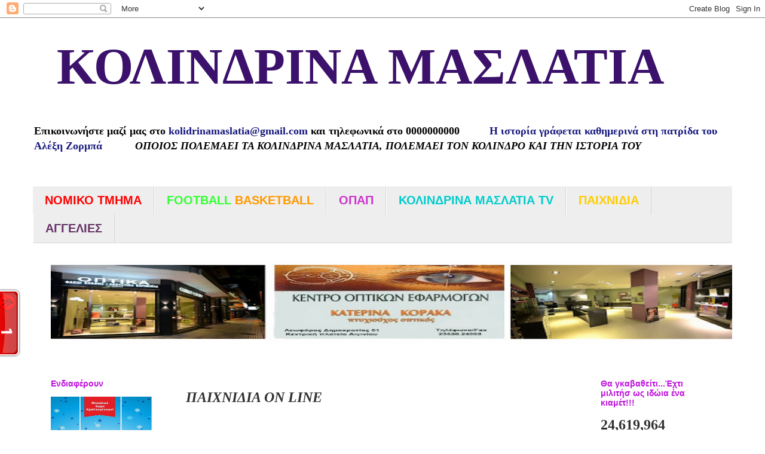

--- FILE ---
content_type: text/html; charset=utf-8
request_url: https://www.cnn.gr/widget-news?w=220px&h=360px&t=t7&hst=kolindrinamaslatia.blogspot.com
body_size: 9106
content:
<!DOCTYPE HTML>
<!--[if lt IE 7]> <html lang="el" class="no-js ie ie6"> <![endif]-->
<!--[if IE 7]> <html lang="el" class="no-js ie ie7"> <![endif]-->
<!--[if IE 8]> <html lang="el" class="no-js ie ie8"> <![endif]-->
<!--[if IE 9 ]> <html class="no-js ie ie9"> <![endif]-->
<!--[if (gt IE 9)|!(IE)]><!-->
<html lang="el" class="no-js">
<!--<![endif]-->
<head>
	
	<title>News widget | CNN Greece</title>
	
	<meta name="robots" content="noindex,follow" />
	
<style type="text/css">
body, div{ padding: 0; margin: 0; font-family: "Roboto", Helvetica, Arial, sans-serif; background: #fefefe; font-size: 1.0em;}

a:link, a:visited { text-decoration: none;}

/* Box */
.news-widget-box-size { margin: 0 auto;}

.widget-head { height: 50px; padding: 16px 5px 0 70px; background: #000; position: relative;}
.widget-head .logo { position: absolute; top:0; left:0; z-index: 12; background: #c00; display: block; width: 60px; height: 60px;}
.widget-head .logo svg { display: block; width: 60px; fill: #fff;}
.widget-head a { font-size: .875em; color: #d9d9d9 }

.widget-contents { padding: 15px 0 30px; position: absolute; top: 50px; left:0; right:0; bottom: 26px; overflow: auto}
.widget-footer { background: #141414; position: absolute; bottom:0; left:0; right:0; height: 24px;  border-top: 2px solid #f1f2f2; text-align: center; line-height: 24px; font-size: .725em}
.widget-footer a:link,
.widget-footer a:visited { color: #fff; }

.news-widget-box .listBox { display: block; padding: 0; margin: 0 auto; width:100%;}

/* News items */

.item-link { display:block; position: relative; overflow: hidden; text-decoration: none;  }
.item-link:hover .item-title { color: #c00; }
.item-link.i-0 { border: 0; }

.item-media { position: relative; overflow: hidden; /* border-radius: 5px; */ }
.item-media img { display: block; }

.item-info { color:#000; }
.item-info a { color: inherit; text-decoration: none; }

.item-title { font-size: .875em; font-weight: 500; line-height: 1.4; color: inherit; margin: 0; white-space: normal; word-break: break-word; }
.item-time { font-size: .75em; font-weight: 700; line-height: 1.7; float:right; color: #c00; margin-left: 1em; }

/* flat card */
.cd { padding-bottom: 10px; border-top:1px #d9d9d9 solid; }
.cd .item-media { width: 60px; height: 60px; float: left;  margin: 10px 10px 0 0; }
.cd .item-media img { width: 110px; height: auto; display: block; padding: 0; max-width:none; margin-left: -50%; }
.cd .item-info { padding: 10px 0 0; }

</style>

	<script async src="https://www.googletagmanager.com/gtag/js?id=G-SSS585L6GT"></script>
	<script>
	window.dataLayer = window.dataLayer || [];
	function gtag(){dataLayer.push(arguments);}
	gtag('js', new Date());

	gtag('config', 'G-SSS585L6GT');
	</script>

</head>
<body id="com_news" onload="appendRef();" class="theme-7">


<div class="news-widget-box-size">
	<div id="k2ModuleBox7698" class="news-widget-box" style="height:360px">
			
		<div class="widget-head">
			
			<a href="https://www.cnn.gr" target="_blank" class="logo">
				<svg width="60" height="60" viewBox="0 0 60 60">
					<path d="M12.84 22.95c0-2.545 2.047-4.609 4.57-4.609h3.467V15.73h-3.495c-3.949 0-7.161 3.238-7.161 7.22 0 3.98 3.212 7.219 7.161 7.219h6.73c.376 0 .68-.373.68-.683V16.114c0-.737.458-1.358 1.14-1.545.583-.16 1.399.002 1.945.938l4.199 7.298 4.062 7.061c.211.363.503.534.778.458.175-.047.378-.219.378-.539v-13.67c0-.738.456-1.36 1.138-1.546.576-.159 1.388.004 1.933.938.026.04 1.487 2.583 3.894 6.764l4.367 7.594c.212.363.505.534.779.459.173-.047.377-.219.377-.539v-17.71h-2.595v10.543s-4.336-7.532-4.535-7.873c-2.752-4.714-7.953-2.767-7.953 1.292v6.581s-4.335-7.532-4.535-7.873c-2.753-4.714-7.953-2.767-7.953 1.292v10.785c0 .393-.293.735-.717.735H17.41c-2.523.002-4.57-2.063-4.57-4.607"></path>
	<path d="M50.818 12.075v17.709c0 .736-.459 1.359-1.141 1.546a1.586 1.586 0 0 1-.402.054c-.52 0-1.113-.258-1.541-.991l-4.372-7.599-3.889-6.76c-.212-.362-.5-.534-.771-.458-.172.047-.374.217-.374.538v13.67c0 .738-.458 1.359-1.14 1.546-.583.16-1.398-.003-1.943-.937l-4.065-7.065a9954.902 9954.902 0 0 0-4.196-7.293c-.212-.362-.504-.534-.778-.458-.174.048-.377.218-.377.538l-.001 13.372c0 .92-.8 1.726-1.714 1.726l-6.731.001c-4.52 0-8.196-3.707-8.196-8.263 0-4.557 3.677-8.265 8.196-8.265h3.496v-2.61h-3.494c-5.956 0-10.785 4.868-10.785 10.875 0 6.006 4.829 10.873 10.785 10.873h6.796c2.584.003 4.246-1.524 4.243-4.339v-6.203s4.335 7.531 4.536 7.872c2.751 4.714 7.953 2.766 7.953-1.292v-6.579s4.334 7.531 4.533 7.872C48.2 35.867 53.4 33.918 53.4 29.86V12.075h-2.582zm-37.27 31.086v-.844h4.483v5.414h-.843v-1.789c-.185.31-.396.595-.634.851a3.467 3.467 0 0 1-.822.655 4.002 4.002 0 0 1-1.078.416 6.049 6.049 0 0 1-1.382.144 4.75 4.75 0 0 1-1.834-.348 3.946 3.946 0 0 1-1.455-1.04c-.407-.464-.726-1.042-.954-1.74-.229-.7-.343-1.514-.343-2.447 0-.767.098-1.483.293-2.146.193-.665.49-1.244.893-1.732a4.21 4.21 0 0 1 1.515-1.157c.608-.282 1.323-.424 2.147-.424.553 0 1.07.068 1.55.204s.913.343 1.295.62c.384.276.706.621.969 1.033s.452.901.568 1.463h-1.018a3.156 3.156 0 0 0-.446-1.049 3.002 3.002 0 0 0-.749-.778 3.392 3.392 0 0 0-.976-.481 3.774 3.774 0 0 0-1.121-.166c-.689 0-1.281.122-1.776.362a3.283 3.283 0 0 0-1.222 1.027c-.322.441-.557.971-.708 1.587a8.64 8.64 0 0 0-.225 2.031c0 .582.083 1.135.254 1.659.169.523.418.984.742 1.382.326.4.724.714 1.194.948.471.232 1.007.35 1.609.35.282 0 .572-.032.873-.096a3.418 3.418 0 0 0 1.659-.879c.243-.233.452-.519.627-.859.165-.331.278-.676.34-1.034.064-.358.101-.737.11-1.136h-3.535zm6.89 4.57h-.873v-7.539h.873v1.411h.028c.244-.602.556-1.021.939-1.259.384-.238.891-.356 1.521-.356v.945c-.495-.009-.903.068-1.221.234-.32.165-.576.388-.765.668-.19.282-.32.615-.393.998a6.405 6.405 0 0 0-.109 1.202v3.696zm3.42-3.565c0 .407.053.793.161 1.159a2.8 2.8 0 0 0 .474.945c.208.267.471.479.793.64.32.16.688.241 1.107.241.571 0 1.062-.152 1.468-.452.407-.302.679-.728.816-1.282h.975a4.64 4.64 0 0 1-.421.998 3.066 3.066 0 0 1-.656.801 2.755 2.755 0 0 1-.933.531 3.763 3.763 0 0 1-1.249.188c-.603 0-1.124-.101-1.56-.306a2.95 2.95 0 0 1-1.077-.837c-.282-.354-.489-.771-.625-1.251s-.205-.996-.205-1.551c0-.553.082-1.073.24-1.558.161-.485.389-.911.685-1.274a3.207 3.207 0 0 1 1.085-.858c.426-.208.912-.312 1.457-.312 1.037 0 1.852.356 2.445 1.069.59.715.882 1.75.872 3.108h-5.852zm4.921-.728c0-.367-.05-.715-.152-1.041a2.476 2.476 0 0 0-.453-.845 2.1 2.1 0 0 0-.749-.566 2.388 2.388 0 0 0-1.033-.212c-.39 0-.731.072-1.029.217a2.444 2.444 0 0 0-.757.583 2.914 2.914 0 0 0-.501.846 3.888 3.888 0 0 0-.248 1.019h4.922zm2.786.728c0 .407.053.793.16 1.159.106.361.265.678.473.945.208.267.473.479.795.64.319.16.688.241 1.105.241.572 0 1.063-.152 1.471-.452.407-.302.678-.728.813-1.282h.977a4.642 4.642 0 0 1-.422.998 3.087 3.087 0 0 1-.656.801 2.779 2.779 0 0 1-.932.531 3.771 3.771 0 0 1-1.251.188c-.603 0-1.121-.101-1.558-.306a2.928 2.928 0 0 1-1.078-.837 3.537 3.537 0 0 1-.625-1.251 5.62 5.62 0 0 1-.206-1.551c0-.553.082-1.073.241-1.558.161-.485.389-.911.685-1.274a3.178 3.178 0 0 1 1.085-.858c.426-.208.911-.312 1.455-.312 1.037 0 1.853.356 2.445 1.069.592.715.883 1.75.873 3.108h-5.85zm4.92-.728c0-.367-.05-.715-.151-1.041a2.458 2.458 0 0 0-.452-.845 2.112 2.112 0 0 0-.75-.566 2.384 2.384 0 0 0-1.033-.212c-.389 0-.731.072-1.026.217-.296.147-.55.342-.757.583a2.854 2.854 0 0 0-.503.846 3.887 3.887 0 0 0-.247 1.019h4.919zm7.303-.875c-.156-.562-.422-1.001-.801-1.317-.378-.315-.856-.472-1.439-.472-.447 0-.832.092-1.15.275-.321.186-.584.43-.786.735a3.294 3.294 0 0 0-.452 1.034c-.098.384-.146.77-.146 1.158 0 .397.047.785.14 1.163.091.378.237.719.442 1.021.206.3.467.54.787.719.318.181.709.271 1.166.271.648 0 1.171-.18 1.563-.54.393-.359.645-.853.75-1.485h.931a4.418 4.418 0 0 1-.37 1.145c-.17.344-.39.64-.655.887-.267.248-.585.44-.954.574a3.645 3.645 0 0 1-1.265.204c-.604 0-1.123-.101-1.56-.306a2.925 2.925 0 0 1-1.077-.837 3.504 3.504 0 0 1-.625-1.258 5.728 5.728 0 0 1-.204-1.558c0-.525.075-1.027.225-1.508a3.97 3.97 0 0 1 .663-1.274c.29-.368.653-.661 1.085-.879.432-.219.929-.328 1.493-.328.871 0 1.578.209 2.117.625.54.419.877 1.068 1.012 1.95h-.89zm2.398 1.603c0 .407.055.793.161 1.159.107.361.265.678.474.945.208.267.472.479.793.64s.688.241 1.107.241c.569 0 1.062-.152 1.47-.452.406-.302.679-.728.814-1.282h.976a4.744 4.744 0 0 1-.422.998 3.124 3.124 0 0 1-.655.801 2.755 2.755 0 0 1-.933.531 3.77 3.77 0 0 1-1.25.188c-.604 0-1.122-.101-1.559-.306a2.928 2.928 0 0 1-1.078-.837 3.537 3.537 0 0 1-.625-1.251 5.62 5.62 0 0 1-.203-1.551c0-.553.079-1.073.239-1.558.159-.485.389-.911.683-1.274a3.214 3.214 0 0 1 1.087-.858c.425-.208.911-.312 1.456-.312 1.037 0 1.852.356 2.444 1.069.59.715.883 1.75.873 3.108h-5.852zm4.922-.728c0-.367-.052-.715-.153-1.041a2.439 2.439 0 0 0-.451-.845 2.131 2.131 0 0 0-.748-.566 2.392 2.392 0 0 0-1.034-.212c-.39 0-.731.072-1.028.217a2.383 2.383 0 0 0-.756.583 2.897 2.897 0 0 0-.503.846 3.928 3.928 0 0 0-.248 1.019h4.921z"></path>
				</svg>
			</a>
			
			<a href="https://www.cnn.gr/eidhseis" target="_blank">
				Ροή Ειδήσεων
			</a>
			
		</div>
		<div class="widget-contents">
			
<div class="items-block ">

	<a class="item-link cd i-0" href="/kosmos/story/515125/starmer-se-tramp-lanthasmeni-i-epivoli-dasmon-se-symmaxous-tou-nato" target="_blank">

		<div class="item-media">
		<img loading="lazy" width="180" height="100" src="https://img.cnngreece.gr/img/320/max/90/2025/09/18/76a3c270-30800814.jpg?t=vCtUw-B8GM-mMLNUOcetYA" alt="Στάρμερ σε Τραμπ: Λανθασμένη η επιβολή δασμών σε συμμάχους του ΝΑΤΟ" />

			</div>
	
	<div class="item-info">

		
				<h3 class="item-title">

			
							Στάρμερ σε Τραμπ: Λανθασμένη η επιβολή δασμών σε συμμάχους του ΝΑΤΟ					</h3>
			</div>

</a>




	<a class="item-link cd i-1" href="/kosmos/story/515126/friki-stin-italia-skotose-ti-syzygo-tou-kai-ethapse-to-ptoma-tis-sto-xorafi-tou" target="_blank">

		<div class="item-media">
		<img loading="lazy" width="180" height="100" src="https://img.cnngreece.gr/img/320/max/90/2025/12/24/0c0704dd-ap25287356280018.jpg?t=1kSTXezgOy4eNvUYIisf_w" alt="Φρίκη στην Ιταλία: Σκότωσε τη συζυγό του και έθαψε το πτώμα της στο χωράφι του" />

			</div>
	
	<div class="item-info">

		
				<h3 class="item-title">

			
							Φρίκη στην Ιταλία: Σκότωσε τη συζυγό του και έθαψε το πτώμα της στο χωράφι του					</h3>
			</div>

</a>




	<a class="item-link cd i-2" href="/sports/story/515128/i-aek-eixe-tetrakinito-giovits-kai-o-pao-ksemeine-apo-venzini-triara-koryfis-apo-paok" target="_blank">

		<div class="item-media">
		<img loading="lazy" width="180" height="100" src="https://img.cnngreece.gr/img/320/max/90/2026/01/18/c1ac9513-4993936.jpg?t=4sZUYd3LrArXp5ML8K0aqA" alt="Η ΑΕΚ είχε «τετρακίνητο» Γιόβιτς και ο ΠΑΟ... ξέμεινε από βενζίνη - «Τριάρα» κορυφής από ΠΑΟΚ" />

			</div>
	
	<div class="item-info">

		
				<h3 class="item-title">

			
							Η ΑΕΚ είχε «τετρακίνητο» Γιόβιτς και ο ΠΑΟ... ξέμεινε από βενζίνη - «Τριάρα» κορυφής από ΠΑΟΚ					</h3>
			</div>

</a>




	<a class="item-link cd i-3" href="/ellada/story/515108/nekro-delfini-me-sxoini-sto-rygxos-tou-entopistike-se-paralia-tou-volou" target="_blank">

		<div class="item-media">
		<img loading="lazy" width="180" height="100" src="https://img.cnngreece.gr/img/320/max/90/2026/01/13/8b9cb376-6211496.jpg?t=2bcr-xtYOyWkqzJWoG_D4Q" alt="Νεκρό δελφίνι με σχοινί στο ρύγχος του εντοπίστηκε σε παραλία του Βόλου" />

			</div>
	
	<div class="item-info">

		
				<h3 class="item-title">

			
							Νεκρό δελφίνι με σχοινί στο ρύγχος του εντοπίστηκε σε παραλία του Βόλου					</h3>
			</div>

</a>




	<a class="item-link cd i-4" href="/kosmos/story/515118/gouatemala-fonikes-symplokes-kai-kleista-sxoleia-meta-ti-syllipsi-arxigoy-symmorias" target="_blank">

		<div class="item-media">
		<img loading="lazy" width="180" height="100" src="https://img.cnngreece.gr/img/320/max/90/2026/01/18/8ee42346-ap26018560426363.jpg?t=8FKgBmWyFZtCR6DkEG_K1Q" alt="Γουατεμάλα: Φονικές συμπλοκές και κλειστά σχολεία μετά τη σύλληψη αρχηγού συμμορίας" />

			</div>
	
	<div class="item-info">

		
				<h3 class="item-title">

			
							Γουατεμάλα: Φονικές συμπλοκές και κλειστά σχολεία μετά τη σύλληψη αρχηγού συμμορίας (pics&vid)					</h3>
			</div>

</a>




	<a class="item-link cd i-5" href="/kosmos/story/515122/iran-se-kali-fysiki-katastasi-o-kratoymenos-diadilotis-erfan-soltani-meta-tin-anavoli-tis-ektelesis" target="_blank">

		<div class="item-media">
		<img loading="lazy" width="180" height="100" src="https://img.cnngreece.gr/img/320/max/90/2026/01/18/304f4b91-cnn-l19jb21wb25lbnrzl2ltywdll2luc3rhbmnlcy9jbwtqdxmxn2swmdexm2q1dhrlczzvdhfs-l19jb21wb25lbnrzl2fydgljbguvaw5zdgfuy2vzl2nta2p0bdk4bdawmxgyn3ftzgu4mzbxy2w.jpg?t=xinlcUt1cWumxTN3Xmswnw" alt="Ιράν: Σε καλή φυσική κατάσταση ο κρατούμενος διαδηλωτής Ερφάν Σολτάνι μετά την αναβολή της εκτέλεσης" />

			</div>
	
	<div class="item-info">

		
				<h3 class="item-title">

			
							Ιράν: Σε καλή φυσική κατάσταση ο κρατούμενος διαδηλωτής Ερφάν Σολτάνι μετά την αναβολή της εκτέλεσης					</h3>
			</div>

</a>




	<a class="item-link cd i-6" href="/kosmos/story/515124/ektroxiasmos-trenou-stin-ispania-anafores-gia-nekroys-kai-polloys-travmaties" target="_blank">

		<div class="item-media">
		<img loading="lazy" width="180" height="100" src="https://img.cnngreece.gr/img/320/max/90/2026/01/18/45be0de8-treno.jpg?t=2CSTEP6fDc-HQVyx73I4Wg" alt="Σύγκρουση τρένων στην Ισπανία - Αναφορές για πολλούς νεκρούς και τραυματίες" />

			</div>
	
	<div class="item-info">

		
				<h3 class="item-title">

			
							Σύγκρουση τρένων στην Ισπανία - Αναφορές για πολλούς νεκρούς και τραυματίες					</h3>
			</div>

</a>




	<a class="item-link cd i-7" href="/kosmos/story/515119/ypeks-danias-gia-groilandia-i-pagkosmia-taksi-kai-to-nato-diakyveyontai-apo-tis-apeiles-gia-dasmoys" target="_blank">

		<div class="item-media">
		<img loading="lazy" width="180" height="100" src="https://img.cnngreece.gr/img/320/max/90/2025/01/13/39b5b050-AP24295584042578.jpg?t=ItcSbBIOvP_PdLJJ8JgxWA" alt="ΥΠΕΞ Δανίας για Γροιλανδία: Η παγκόσμια τάξη και το ΝΑΤΟ διακυβεύονται από τις απειλές για δασμούς" />

			</div>
	
	<div class="item-info">

		
				<h3 class="item-title">

			
							ΥΠΕΞ Δανίας για Γροιλανδία: Η παγκόσμια τάξη και το ΝΑΤΟ διακυβεύονται από τις απειλές για δασμούς					</h3>
			</div>

</a>




	<a class="item-link cd i-8" href="/ellada/story/515121/klirosi-tzoker-aftoi-einai-oi-arithmoi-pou-kerdizoun-pano-apo-12-800-000-evro" target="_blank">

		<div class="item-media">
		<img loading="lazy" width="180" height="100" src="https://img.cnngreece.gr/img/320/max/90/2025/11/20/45030da1-6301121.jpg?t=1RZ_8kov3jwYFgNz6QS1Ww" alt="Κλήρωση Τζόκερ: Αυτοί είναι οι αριθμοί που κερδίζουν πάνω από 12.800.000 ευρώ" />

			</div>
	
	<div class="item-info">

		
				<h3 class="item-title">

			
							Κλήρωση Τζόκερ: Αυτοί είναι οι αριθμοί που κερδίζουν πάνω από 12.800.000 ευρώ					</h3>
			</div>

</a>




	<a class="item-link cd i-9" href="/kosmos/story/515120/apofasismeni-i-ee-gia-antipoina-stous-dasmoys-tramp-to-mpazoyka-ton-93-dis-gia-ti-groilandia" target="_blank">

		<div class="item-media">
		<img loading="lazy" width="180" height="100" src="https://img.cnngreece.gr/img/320/max/90/2026/01/18/d2b68985-ap25266614400882.jpg?t=b-hY0yk3Fc3pWQnGdIgTcg" alt="Αποφασισμένη η ΕΕ για αντίποινα στους δασμούς Τραμπ - Το «μπαζούκα» των 93 δισ. για τη Γροιλανδία" />

			</div>
	
	<div class="item-info">

		
				<h3 class="item-title">

			
							Αποφασισμένη η ΕΕ για αντίποινα στους δασμούς Τραμπ - Το «μπαζούκα» των 93 δισ. για τη Γροιλανδία					</h3>
			</div>

</a>




	<a class="item-link cd i-10" href="/ellada/story/515115/troxaio-sti-larisa-ix-ksefyge-apo-tin-poreia-tou-kai-prosekrouse-se-bares-enas-nekros" target="_blank">

		<div class="item-media">
		<img loading="lazy" width="180" height="100" src="https://img.cnngreece.gr/img/320/max/90/2025/07/22/1e010a3b-4466146.jpg?t=gl6mxG_v6gN-RjQGIL3kUQ" alt="Τροχαίο στη Λάρισα: ΙΧ ξέφυγε από την πορεία του και προσέκρουσε σε μπάρες - Ένας νεκρός" />

			</div>
	
	<div class="item-info">

		
				<h3 class="item-title">

			
							Τροχαίο στη Λάρισα: ΙΧ ξέφυγε από την πορεία του και προσέκρουσε σε μπάρες - Ένας νεκρός (pics)					</h3>
			</div>

</a>




	<a class="item-link cd i-11" href="/kosmos/story/515114/gia-polemo-etoimazontai-oi-groilandoi-agorazoun-konserves-kai-skines-den-fovomaste-ton-tramp" target="_blank">

		<div class="item-media">
		<img loading="lazy" width="180" height="100" src="https://img.cnngreece.gr/img/320/max/90/2026/01/18/76c9df37-ap260176322147171.jpg?t=QFF51KxL15mDzYO0tawLCQ" alt="Για πόλεμο ετοιμάζονται οι Γροιλανδοί: Αγοράζουν κονσέρβες και σκηνές - «Δεν φοβόμαστε τον Τραμπ»" />

			</div>
	
	<div class="item-info">

		
				<h3 class="item-title">

			
							Για πόλεμο ετοιμάζονται οι Γροιλανδοί: Αγοράζουν κονσέρβες και σκηνές - «Δεν φοβόμαστε τον Τραμπ»					</h3>
			</div>

</a>




	<a class="item-link cd i-12" href="/politiki/story/515112/koutsoympas-afto-pou-enoxlei-to-systima-den-einai-i-nomimotita-alla-i-dynami-ton-agonon-mas" target="_blank">

		<div class="item-media">
		<img loading="lazy" width="180" height="100" src="https://img.cnngreece.gr/img/320/max/90/2025/09/20/7f3be0c4-6652684.jpg?t=uN71F2hiAOAt3TjI57-dlg" alt="Κουτσούμπας: Αυτό που ενοχλεί το σύστημα δεν είναι η νομιμότητα, αλλά η δύναμη των αγώνων μας" />

			</div>
	
	<div class="item-info">

		
				<h3 class="item-title">

			
							Κουτσούμπας: Αυτό που ενοχλεί το σύστημα δεν είναι η νομιμότητα, αλλά η δύναμη των αγώνων μας					</h3>
			</div>

</a>




	<a class="item-link cd i-13" href="/kosmos/story/515110/ixiro-oxi-netaniaxou-sto-symvoylio-eirinis-tou-tramp-gia-ti-symmetoxi-tourkias-kai-katar" target="_blank">

		<div class="item-media">
		<img loading="lazy" width="180" height="100" src="https://img.cnngreece.gr/img/320/max/90/2025/12/29/18b82e25-ap25363677566307.jpg?t=_X829qibtJU2hh6O80OZ3g" alt="Ηχηρό «όχι» Νετανιάχου στο «Συμβούλιο Ειρήνης» του Τραμπ για τη συμμετοχή Τουρκίας και Κατάρ" />

			</div>
	
	<div class="item-info">

		
				<h3 class="item-title">

			
							Ηχηρό «όχι» Νετανιάχου στο «Συμβούλιο Ειρήνης» του Τραμπ για τη συμμετοχή Τουρκίας και Κατάρ					</h3>
			</div>

</a>




	<a class="item-link cd i-14" href="/ellada/story/515117/aisio-telos-gia-tous-oreivates-sto-nosokomeio-spartis-oi-travmaties-pou-apegklovistikan" target="_blank">

		<div class="item-media">
		<img loading="lazy" width="180" height="100" src="https://img.cnngreece.gr/img/320/max/90/2026/01/18/cbce940b-6424328.jpg?t=2Xkpvb_bnReBkJENiEYUJw" alt="Αίσιο τέλος για τους ορειβάτες: Στο Νοσοκομείο Σπάρτης οι τραυματίες που απεγκλωβίστηκαν" />

			</div>
	
	<div class="item-info">

		
				<h3 class="item-title">

			
							Αίσιο τέλος για τους ορειβάτες: Στο Νοσοκομείο Σπάρτης οι τραυματίες που απεγκλωβίστηκαν (vid)					</h3>
			</div>

</a>




	<a class="item-link cd i-15" href="/kosmos/story/515105/pagkosmia-anataraxi-stis-agores-apo-tis-apeiles-tramp-gia-dasmoys-stin-evropi-logo-tis-groilandias" target="_blank">

		<div class="item-media">
		<img loading="lazy" width="180" height="100" src="https://img.cnngreece.gr/img/320/max/90/2026/01/15/50f8a5c7-greenland.jpg?t=pSrswo-GTvu0xYUm1KtjZg" alt="Παγκόσμια αναταραχή στις αγορές από τις απειλές Τραμπ για δασμούς στην Ευρώπη λόγω της Γροιλανδίας" />

			</div>
	
	<div class="item-info">

		
				<h3 class="item-title">

			
							Παγκόσμια αναταραχή στις αγορές από τις απειλές Τραμπ για δασμούς στην Ευρώπη λόγω της Γροιλανδίας					</h3>
			</div>

</a>




	<a class="item-link cd i-16" href="/kosmos/story/515113/neo-vinteo-dokoumento-apo-ti-listeia-tou-aiona-sto-loyvro-to-alysopriono-dielyse-tis-prothikes" target="_blank">

		<div class="item-media">
		<img loading="lazy" width="180" height="100" src="https://img.cnngreece.gr/img/320/max/90/2025/12/24/253dbffa-ap25357522056484.jpg?t=8vdCCvo-yRdJYYQkdqw40w" alt="Νέο βίντεο ντοκουμέντο από τη ληστεία του αιώνα» στο Λούβρο - Το αλυσοπρίονο διέλυσε τις προθήκες" />

			</div>
	
	<div class="item-info">

		
				<h3 class="item-title">

			
							Νέο βίντεο ντοκουμέντο από τη ληστεία του αιώνα» στο Λούβρο - Το αλυσοπρίονο διέλυσε τις προθήκες (vid)					</h3>
			</div>

</a>




	<a class="item-link cd i-17" href="/kosmos/story/515103/eksi-nekroi-apo-pyrkagia-se-emporiko-kentro-sto-pakistan-kaikan-1-200-katastimata" target="_blank">

		<div class="item-media">
		<img loading="lazy" width="180" height="100" src="https://img.cnngreece.gr/img/320/max/90/2026/01/18/563eefab-ap26017745455991.jpg?t=Hl4qaGAVTRqL-vq5TQm4vg" alt="Έξι νεκροί από πυρκαγιά σε εμπορικό κέντρο στο Πακιστάν - Κάηκαν 1.200 καταστήματα" />

			</div>
	
	<div class="item-info">

		
				<h3 class="item-title">

			
							Έξι νεκροί από πυρκαγιά σε εμπορικό κέντρο στο Πακιστάν - Κάηκαν 1.200 καταστήματα (vids)					</h3>
			</div>

</a>




	<a class="item-link cd i-18" href="/ellada/story/515100/eksixniastike-klopi-se-topiki-epixeirisi-sta-xania-dyo-syllipseis" target="_blank">

		<div class="item-media">
		<img loading="lazy" width="180" height="100" src="https://img.cnngreece.gr/img/320/max/90/2025/11/01/0efa6d9c-6088000.jpg?t=cgLLrD_J0x-hHbS0NLybSg" alt="Εξιχνιάστηκε κλοπή σε τοπική επιχείρηση στα Χανιά – Δύο συλλήψεις" />

			</div>
	
	<div class="item-info">

		
				<h3 class="item-title">

			
							Εξιχνιάστηκε κλοπή σε τοπική επιχείρηση στα Χανιά – Δύο συλλήψεις					</h3>
			</div>

</a>




	<a class="item-link cd i-19" href="/politiki/story/515096/xrysoxoidis-diatiroyme-zontani-ti-mnimi-ton-thymaton-tis-tromokratias" target="_blank">

		<div class="item-media">
		<img loading="lazy" width="180" height="100" src="https://img.cnngreece.gr/img/320/max/90/2026/01/18/381d8481-6814662.jpg?t=fSJVO0bUwluUgZpP849Jhw" alt="Χρυσοχοΐδης: Διατηρούμε ζωντανή τη μνήμη των θυμάτων της τρομοκρατίας" />

			</div>
	
	<div class="item-info">

		
				<h3 class="item-title">

			
							Χρυσοχοΐδης: Διατηρούμε ζωντανή τη μνήμη των θυμάτων της τρομοκρατίας					</h3>
			</div>

</a>




	<a class="item-link cd i-20" href="/ellada/story/515111/fotia-se-egkataleleimmeno-ergostasio-sta-patisia-megali-kinitopoiisi-tis-pyrosvestikis" target="_blank">

		<div class="item-media">
		<img loading="lazy" width="180" height="100" src="https://img.cnngreece.gr/img/320/max/90/2024/12/20/pyrosv-poli-bradi.jpg?t=lFdYOaHcSbV_PQWF9Nnzhw" alt="Φωτιά σε εγκαταλελειμμένο εργοστάσιο στα Πατήσια - Μεγάλη κινητοποίηση της Πυροσβεστικής" />

			</div>
	
	<div class="item-info">

		
				<h3 class="item-title">

			
							Φωτιά σε εγκαταλελειμμένο εργοστάσιο στα Πατήσια - Μεγάλη κινητοποίηση της Πυροσβεστικής					</h3>
			</div>

</a>




	<a class="item-link cd i-21" href="/kosmos/story/515109/katerrefse-patoma-diamerismatos-sto-kentro-tou-parisioy-19-travmaties-o-enas-sovara" target="_blank">

		<div class="item-media">
		<img loading="lazy" width="180" height="100" src="https://img.cnngreece.gr/img/320/max/90/2025/04/16/df520d6a-AP25066459279988.jpg?t=9exchsW96t-IV5luTUFlBA" alt="Κατέρρευσε πάτωμα διαμερίσματος στο κέντρο του Παρισιού - 19 τραυματίες, ο ένας σοβαρά" />

			</div>
	
	<div class="item-info">

		
				<h3 class="item-title">

			
							Κατέρρευσε πάτωμα διαμερίσματος στο κέντρο του Παρισιού - 19 τραυματίες, ο ένας σοβαρά (vids)					</h3>
			</div>

</a>




	<a class="item-link cd i-22" href="/kosmos/story/515106/royte-gia-groilandia-milisa-me-tramp-anypomono-na-ton-synantiso-sto-davos" target="_blank">

		<div class="item-media">
		<img loading="lazy" width="180" height="100" src="https://img.cnngreece.gr/img/320/max/90/2025/06/27/af05867f-rutte-trump.jpg?t=UgHzAAFPkxC8BrwvFzCAFg" alt="Ρούτε για Γροιλανδία: «Μίλησα με Τραμπ - Ανυπομονώ να τον συναντήσω στο Νταβός»" />

			</div>
	
	<div class="item-info">

		
				<h3 class="item-title">

			
							Ρούτε για Γροιλανδία: «Μίλησα με Τραμπ - Ανυπομονώ να τον συναντήσω στο Νταβός»					</h3>
			</div>

</a>




	<a class="item-link cd i-23" href="/kosmos/story/515107/syria-i-kyvernisi-al-saraa-ypegrapse-symfonia-katapafsis-tou-pyros" target="_blank">

		<div class="item-media">
		<img loading="lazy" width="180" height="100" src="https://img.cnngreece.gr/img/320/max/90/2025/07/20/116999d6-ap25127646809740.jpg?t=6qZ2shxD56GvU-C2ifWroA" alt="Συρία: Η κυβέρνηση αλ Σάρα υπέγραψε συμφωνία κατάπαυσης του πυρός" />

			</div>
	
	<div class="item-info">

		
				<h3 class="item-title">

			
							Συρία: Η κυβέρνηση αλ Σάρα υπέγραψε συμφωνία κατάπαυσης του πυρός (pic)					</h3>
			</div>

</a>




	<a class="item-link cd i-24" href="/kosmos/story/515098/amerikanos-ypoik-gia-groilandia-oi-evropaioi-deixnoun-adynamia-kai-oi-ipa-dynami" target="_blank">

		<div class="item-media">
		<img loading="lazy" width="180" height="100" src="https://img.cnngreece.gr/img/320/max/90/2025/04/29/efbff359-AP25119496609828.jpg?t=OtgQvvHMaqlbWBiaszI2YQ" alt="Αμερικανός ΥΠΟΙΚ για Γροιλανδία: «Οι Ευρωπαίοι δείχνουν αδυναμία και οι ΗΠΑ δύναμη»" />

			</div>
	
	<div class="item-info">

		
				<h3 class="item-title">

			
							Αμερικανός ΥΠΟΙΚ για Γροιλανδία: «Οι Ευρωπαίοι δείχνουν αδυναμία και οι ΗΠΑ δύναμη»					</h3>
			</div>

</a>



</div>

		</div>

		<div class="widget-footer">
			<a href="https://www.cnn.gr/eidhseis" target="_blank">
			Δείτε όλες τις ειδήσεις στο CNN Greece
			</a>
		</div>
	
	</div>
</div>


<script type="text/javascript">
		function getUrlVars()
		{
		    var current_url = '-' + document.location;
		    var vars = [], hash;
		    var hashes = current_url.slice(current_url.indexOf('?') + 1).split('&');
		
		    for(var i = 0; i < hashes.length; i++)
		    {
		        hash = hashes[i].split('=');
		        vars.push(hash[0]);
		        vars[hash[0]] = hash[1];
		    }
		
		    return vars;
		}
    	
    	var ref = getUrlVars();
	
		appendRef = function () {
			if(ref['hst']!==undefined){
				for (var i = 0; i < document.links.length; i++) document.links[i].href = document.links[i].href + '?utm_source=' + ref['hst'] + '&utm_medium=newswidget';
			}
		}
		
</script>


</body>
</html>


--- FILE ---
content_type: text/html; charset=UTF-8
request_url: http://kolindrinamaslatia.blogspot.com/b/stats?style=BLACK_TRANSPARENT&timeRange=ALL_TIME&token=APq4FmBhI0siZQ7whKhio12RSrvjuc9K7boqU007aqwuXzBLKmoMoTCytAre1JHgRxpkqwWQ_yyp9cbw-6vwj66ZhWQ7WA07YA
body_size: 256
content:
{"total":24619964,"sparklineOptions":{"backgroundColor":{"fillOpacity":0.1,"fill":"#000000"},"series":[{"areaOpacity":0.3,"color":"#202020"}]},"sparklineData":[[0,14],[1,17],[2,13],[3,9],[4,7],[5,8],[6,13],[7,12],[8,11],[9,9],[10,8],[11,8],[12,8],[13,10],[14,8],[15,7],[16,30],[17,100],[18,31],[19,51],[20,33],[21,40],[22,24],[23,9],[24,8],[25,10],[26,19],[27,5],[28,5],[29,11]],"nextTickMs":13740}

--- FILE ---
content_type: application/javascript
request_url: http://www.cnn.gr/services/js/news.js?vs=1
body_size: 402
content:
// Create iframe
var ref = getUrlVars();
var a = 'cnn-root';
var b = document.getElementById(a);
var c = location.hostname;
var d = '&amp;hst=' + c;
var _w = b.style.width ? b.style.width : '300px';
var _h = b.style.height ? b.style.height : '360px';
var _t = b.className;


var e = {};
e.id = 'cnnNews';
e.name = 'cnnNews';
e.title = 'CNN Greece News';
e.className = 'newsFrame';
e.width = _w;
e.height = _h;
e.url = 'https:\/\/www.cnn.gr\/widget-news' + '?w=' + e.width + '&h=' + e.height + '&t=' + _t + d;

var f = '<iframe'+' id="'+e.id+'"'+' name="'+e.name + ' heightClass' + _h+'"' + ' title="'+e.title+'"'+ ' class="' + e.className + '"' + ' style="border:none;width:'+ e.width +';height:'+ e.height+';"' + ' src="'+e.url+'"' + ' frameborder="0"'+' scrolling="no"'+' allowtransparency="true"></iframe>';

if(b !== undefined){
	b.innerHTML = f;
}else{
	// ...
}

function getUrlVars(){

	var current_url = '-' + document.location.href;
	var vars = [], hash;
	var hashes = current_url.slice(current_url.indexOf('?') + 1).split('&');
	
	for(var i = 0; i < hashes.length; i++)
	{
	    hash = hashes[i].split('=');
	    vars.push(hash[0]);
	    vars[hash[0]] = hash[1];
	}
	
	return vars;
}


	
		

--- FILE ---
content_type: application/javascript
request_url: https://t.dtscout.com/pv/?_a=v&_h=kolindrinamaslatia.blogspot.com&_ss=6y8dr9d8ub&_pv=1&_ls=0&_u1=1&_u3=1&_cc=us&_pl=d&_cbid=4owf&_cb=_dtspv.c
body_size: -283
content:
try{_dtspv.c({"b":"chrome@131"},'4owf');}catch(e){}

--- FILE ---
content_type: text/javascript;charset=UTF-8
request_url: http://whos.amung.us/pingjs/?k=ffe1gp0ybtdt&t=%C2%A0%20%CE%9A%CE%9F%CE%9B%CE%99%CE%9D%CE%94%CE%A1%CE%99%CE%9D%CE%91%20%CE%9C%CE%91%CE%A3%CE%9B%CE%91%CE%A4%CE%99%CE%91%3A%20%CE%A0%CE%91%CE%99%CE%A7%CE%9D%CE%99%CE%94%CE%99%CE%91%20%CE%9F%CE%9D%20LINE&c=t&x=http%3A%2F%2Fkolindrinamaslatia.blogspot.com%2Fp%2Fline.html&y=&a=0&d=4.517&v=27&r=3187
body_size: 61
content:
WAU_r_t('1','ffe1gp0ybtdt',0);